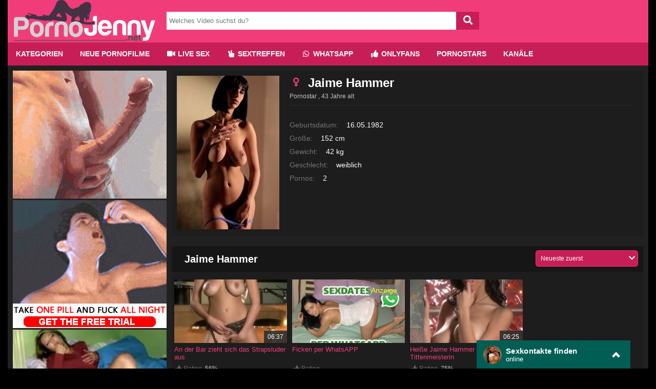

--- FILE ---
content_type: text/html; charset=UTF-8
request_url: https://chtntor.com/widget?affiliateId=1
body_size: 14715
content:
<!DOCTYPE html>
<html lang="de">
    <head>
        <meta charset="utf-8">
        <meta name="viewport" content="width=device-width, initial-scale=1">
        <title>Chat Window</title>   
        <style>         
            *, *:before, *:after {
  box-sizing: inherit;
}

html {
  box-sizing: border-box;
 /* height: 100%;*/
  margin: 0;
  padding: 0;
}

body {
  -webkit-font-smoothing: antialiased;
  -moz-osx-font-smoothing: grayscale;
 /* font-family: "Roboto", sans-serif;*/
  font-family: "Roboto", Arial, Helvetica, sans-serif;
  margin: 0;
  padding: 0;
  height: 100%;
  background: white;
}
/*
.page {
  width: 100%;
  height: 100%;
  display: flex;
  align-items: center;
  justify-content: center;
}

.marvel-device .screen {
  text-align: left;
}

.screen-container {
  height: 100%;
}*/

/* Status Bar */

.status-bar {
  height: 25px;
  background: #004e45;
  color: #fff;
  font-size: 14px;
  padding: 0 8px;
}

.status-bar:after {
  content: "";
  display: table;
  clear: both;
}

.status-bar div {
  float: right;
  position: relative;
  top: 50%;
  transform: translateY(-50%);
  margin: 0 0 0 8px;
  font-weight: 600;
}

/* Chat */
/*
.chat {
  height: calc(100% - 69px);
}
*/
.chat-container {
  height: 100%;
}

/* User Bar */

.user-bar {
  height: 55px;
  background: #005e54;
  color: #fff;
  padding: 0 8px;
  font-size: 24px;
  position: relative;
  z-index: 1;
}

.user-bar:after {
  content: "";
  display: table;
  clear: both;
}

.user-bar div {
  float: left;
  transform: translateY(-50%);
  position: relative;
  top: 50%;
}

.user-bar .actions {
  float: right;
  margin: 0 0 0 20px;
}

.user-bar .actions.more {
  margin: 0 12px 0 12px;
}

.user-bar .actions.vert {
  margin: 0 12px 0 12px;
}

.user-bar .actions.close {
  margin: 0 12px 0 12px;
  display: none;
}

.user-bar .actions.attachment {
  margin: 0 0 0 30px;
}

.user-bar .actions.attachment i {
  display: block;
  transform: rotate(-45deg);
}

.user-bar .avatar {
  margin: 0 0 0 5px;
  width: 36px;
  height: 36px;
}

.user-bar .avatar img {
  border-radius: 50%;
  box-shadow: 0 1px 0 rgba(255, 255, 255, 0.1);
  display: block;
  width: 100%;
}

.user-bar .name {
  font-size: 15px; /* change back to 17 for sexdates, 15 => sexkontakte */
  font-weight: 600;
  text-overflow: ellipsis;
  letter-spacing: 0.3px;
  margin: 0 0 0 8px;
  overflow: hidden;
  white-space: nowrap;
  width: 150px;
}

.user-bar .status {
  display: block;
  font-size: 13px;
  font-weight: 400;
  letter-spacing: 0;
}

/* Conversation */

.conversation {
  height: calc(100% - 12px);
  position: relative;
 /* loading with javascript to allow lazy loading
  background-image: url("/static/widget/whatsapp/background.jpg");  */
  background-repeat: repeat;
  background-color: #efe7dd;
  z-index: 0;
}

.conversation ::-webkit-scrollbar {
  transition: all .5s;
  width: 5px;
  height: 1px;
  z-index: 10;
}

.conversation ::-webkit-scrollbar-track {
  background: transparent;
}

.conversation ::-webkit-scrollbar-thumb {
  background: #b3ada7;
}

.conversation .conversation-container {
  height: calc(100% - 68px);
  box-shadow: inset 0 10px 10px -10px #000000;
  overflow-x: hidden;
  padding: 0 16px;
  margin-bottom: 5px;
}

.conversation .conversation-container:after {
  content: "";
  display: table;
  clear: both;
}

/* Messages */

.message {
  color: #000;
  clear: both;
  line-height: 18px;
  font-size: 15px;
  padding: 8px;
  position: relative;
  margin: 8px 0;
  max-width: 85%;
  word-wrap: break-word;
  /*z-index: -1; deactive to make links clickable, but the shadow on top is in the background instead of loacted in front*/
}

.message:after {
  position: absolute;
  content: "";
  width: 0;
  height: 0;
  border-style: solid;
}

.metadata {
  display: inline-block;
  float: right;
  padding: 0 0 0 7px;
  position: relative;
  bottom: -4px;
}

.metadata .time {
  color: rgba(0, 0, 0, .45);
  font-size: 11px;
  display: inline-block;
}

.metadata .tick {
  display: inline-block;
  margin-left: 2px;
  position: relative;
  top: 4px;
  height: 16px;
  width: 16px;
}

.metadata .tick svg {
  position: absolute;
  transition: .5s ease-in-out;
}

.metadata .tick svg:first-child {
  -webkit-backface-visibility: hidden;
          backface-visibility: hidden;
  -webkit-transform: perspective(800px) rotateY(180deg);
          transform: perspective(800px) rotateY(180deg);
}

.metadata .tick svg:last-child {
  -webkit-backface-visibility: hidden;
          backface-visibility: hidden;
  -webkit-transform: perspective(800px) rotateY(0deg);
          transform: perspective(800px) rotateY(0deg);
}

.metadata .tick-animation svg:first-child {
  -webkit-transform: perspective(800px) rotateY(0);
          transform: perspective(800px) rotateY(0);
}

.metadata .tick-animation svg:last-child {
  -webkit-transform: perspective(800px) rotateY(-179.9deg);
          transform: perspective(800px) rotateY(-179.9deg);
}

.message:first-child {
  margin: 16px 0 8px;
}

.message.received {
  background: #fff;
  border-radius: 0px 5px 5px 5px;
  float: left;
}

.message.received .metadata {
  padding: 0 0 0 16px;
}

.message.received:after {
  border-width: 0px 10px 10px 0;
  border-color: transparent #fff transparent transparent;
  top: 0;
  left: -10px;
}


.message a, .message a:visited {
    color: #34b7f1; /* lightblue urls */
}

.message.system {
  background: #ccffff;
  border-radius: 0px 5px 5px 5px;
  float: left;
}
.message.system:after {
    border: none;
}

.message.sent {
  background: #e1ffc7;
  border-radius: 5px 0px 5px 5px;
  float: right;
}

.message.sent:after {
  border-width: 0px 0 10px 10px;
  border-color: transparent transparent transparent #e1ffc7;
  top: 0;
  right: -10px;
}

/* Compose */

.conversation-compose {
  display: flex;
  flex-direction: row;
  align-items: flex-end;
  overflow: hidden;
  height: 50px;
  width: 100%;
  z-index: 2;
}

.conversation-compose div,
.conversation-compose input {
  background: #fff;
  height: 100%;
}

.conversation-compose .emoji {
  display: flex;
  align-items: center;
  justify-content: center;
  background: white;
  border-radius: 5px 0 0 5px;
  flex: 0 0 auto;
  margin-left: 8px;
  width: 48px;
}

.conversation-compose .input-msg {
  border: 0;
  flex: 1 1 auto;
  font-size: 16px;
  margin: 0;
  outline: none;
  min-width: 50px;
  border-radius: 0px 5px 5px 0px;
}

.conversation-compose .photo {
  flex: 0 0 auto;
  border-radius: 0 0 5px 0;
  text-align: center;
  position: relative;
  width: 48px;
}

.conversation-compose .photo:after {
  border-width: 0px 0 10px 10px;
  border-color: transparent transparent transparent #fff;
  border-style: solid;
  position: absolute;
  width: 0;
  height: 0;
  content: "";
  top: 0;
  right: -10px;
}

.conversation-compose .photo i {
  display: block;
  color: #7d8488;
  font-size: 24px;
  transform: translate(-50%, -50%);
  position: relative;
  top: 50%;
  left: 50%;
}

.conversation-compose .send {
  background: transparent;
  border: 0;
  cursor: pointer;
  flex: 0 0 auto;
  margin-left: 8px;
  margin-right: 8px;
  padding: 0;
  position: relative;
  outline: none;
}

.conversation-compose .send .circle {
  background: #008a7c;
  border-radius: 50%;
  color: #fff;
  position: relative;
  width: 48px;
  height: 48px;
  display: flex;
  align-items: center;
  justify-content: center;
}

.conversation-compose .send .circle i {
  font-size: 24px;
  margin-left: 5px;
}

/* Small Screens */

@media (max-width: 768px) {
 /* .marvel-device.nexus5 {
    border-radius: 0;
    flex: none;
    padding: 0;
    max-width: none;
    overflow: hidden;
    height: 100%;
    width: 100%;
  }

  .marvel-device > .screen .chat {
    visibility: visible;
  }

  .marvel-device {
    visibility: hidden;
  }

  .marvel-device .status-bar {
    display: none;
  }

  .screen-container {
    position: absolute;
    top: 0;
    left: 0;
    right: 0;
    bottom: 0;
  }

  .conversation {
    height: calc(100vh - 55px);
  }
  .conversation .conversation-container {
    height: calc(100vh - 120px);
  }*/
}

.chat {
    height: 100%;
}

#conversation-container {
    display: none;
    border-left: 2px solid #005e54;
    border-right: 2px solid #005e54;
}

#message-container {
    min-height: 300px;
    max-height: 400px;
}

/*#compose-container {
    margin-bottom: 5px;
}*/

#composer-container {
    padding-bottom: 6px;
    height: 100%;
}

#login-container {
    display: none;
    border-left: 2px solid #005e54;
    border-right: 2px solid #005e54;
    height: 100%;
}

#login-container .description {
    font-size: 12px;
}

/*  .customer-chat-widget
{
    font-size: 12px;
}*/

.customer-chat-content-info {
  font-size: 16px;
  padding: 15px;
  overflow: hidden;
  margin-bottom: 10px;
  text-align: center;
}

#user-bar {
  cursor: pointer;
  transition: 0.3s;
}

#user-bar:hover {
  background-color: #128c7e;
}


/* .login-form .customer-chat-content
{
    text-align: center;
}*/


/* profile image */

.profile-image {
    float: left;
    height: 43px;
    padding-top: 3px;
    padding-left: 5px;
}

.profile-image img {
        width: 40px;
    height: 40px;
    border-radius: 20px;
}

/* chat partner selecting page */

.select-chat-partner {
   /* margin-bottom: 10px;*/
    padding-bottom: 10px;
}

.cf:after {
    content: "";
    display: table;
    clear: both;
}

.chat-group {   
    margin: 10px;
    background-color: beige;
    padding: 5px;
    border-radius: 10px;
    cursor: pointer;
}

.chat-group:hover {
    background-color: bisque;
}

.select-chat-partner a {
    text-decoration: none;
}

.chat-group .description {
    padding-top: 20px;
    text-align: left;
    padding-left: 70px;    
    color: black;
}

.chat-group .profile-image {
        float: left;
        height: 53px;   
}

.chat-group .profile-image img {
        width: 50px;
    height: 50px;
    border-radius: 25px;
}

#chat_status_writing {
    display: none;
    color: limegreen;
    animation: blinker 1s linear infinite;
   /* font-size: 80%;*/
}

#chat_status_offline {
    display: none;         
}

@keyframes blinker {  
  50% { opacity: 0; }
}

/* emojis box */

#customer-chat-emots-menu {
    position: absolute;
    z-index: 9999;
    padding: 10px 0px 10px 10px;
    bottom: 60px;
    top: auto;
    left: 5px;
    right: 20px;
    width: auto;
    height: auto !important;
    border-radius: 5px;
    display: none;
}

#customer-chat-emots-menu.show {
    display: block;
}


.emots-wrapper {
    height: 100%;
    overflow: hidden;
    -webkit-box-sizing: border-box;
    -moz-box-sizing: border-box;
    box-sizing: border-box;
}

.emots-wrapper span {
    min-width: 30px;
    line-height: 30px;
    display: inline-block;
    cursor: pointer;
    font-size: 20px;
}

.emoji {
    cursor: pointer;
}

#chevron_down {
    display: none;
}        </style>  
        <script type="text/javascript">!function(l){if("undefined"!=typeof window){var n=!0,o=10,i="",r=0,a="",t=null,u="",c=!1,s={resize:1,click:1},d=128,f=!0,m=1,h="bodyOffset",g=h,p=!0,v="",y={},b=32,e=null,w=!1,T="[iFrameSizer]",E=T.length,O="",S={max:1,min:1,bodyScroll:1,documentElementScroll:1},M="child",I=!0,N=window.parent,A="*",C=0,k=!1,z=null,R=16,x=1,L="scroll",F=L,P=window,D=function(){ue("onMessage function not defined")},j=function(){},q=function(){},H={height:function(){return ue("Custom height calculation function not defined"),document.documentElement.offsetHeight},width:function(){return ue("Custom width calculation function not defined"),document.body.scrollWidth}},W={},B=!1;try{var U=Object.create({},{passive:{get:function(){B=!0}}});window.addEventListener("test",te,U),window.removeEventListener("test",te,U)}catch(e){}var J,V,K,Q,X,Y,G,Z=Date.now||function(){return(new Date).getTime()},$={bodyOffset:function(){return document.body.offsetHeight+be("marginTop")+be("marginBottom")},offset:function(){return $.bodyOffset()},bodyScroll:function(){return document.body.scrollHeight},custom:function(){return H.height()},documentElementOffset:function(){return document.documentElement.offsetHeight},documentElementScroll:function(){return document.documentElement.scrollHeight},max:function(){return Math.max.apply(null,Te($))},min:function(){return Math.min.apply(null,Te($))},grow:function(){return $.max()},lowestElement:function(){return Math.max($.bodyOffset()||$.documentElementOffset(),we("bottom",Oe()))},taggedElement:function(){return Ee("bottom","data-iframe-height")}},_={bodyScroll:function(){return document.body.scrollWidth},bodyOffset:function(){return document.body.offsetWidth},custom:function(){return H.width()},documentElementScroll:function(){return document.documentElement.scrollWidth},documentElementOffset:function(){return document.documentElement.offsetWidth},scroll:function(){return Math.max(_.bodyScroll(),_.documentElementScroll())},max:function(){return Math.max.apply(null,Te(_))},min:function(){return Math.min.apply(null,Te(_))},rightMostElement:function(){return we("right",Oe())},taggedElement:function(){return Ee("right","data-iframe-width")}},ee=(J=Se,X=null,Y=0,G=function(){Y=Z(),X=null,Q=J.apply(V,K),X||(V=K=null)},function(){var e=Z();Y||(Y=e);var t=R-(e-Y);return V=this,K=arguments,t<=0||R<t?(X&&(clearTimeout(X),X=null),Y=e,Q=J.apply(V,K),X||(V=K=null)):X||(X=setTimeout(G,t)),Q});ne(window,"message",ke),ne(window,"readystatechange",ze),ze()}function te(){}function ne(e,t,n,o){e.addEventListener(t,n,!!B&&(o||{}))}function oe(e,t,n){e.removeEventListener(t,n,!1)}function ie(e){return e.charAt(0).toUpperCase()+e.slice(1)}function re(e){return T+"["+O+"] "+e}function ae(e){w&&"object"==typeof window.console&&console.log(re(e))}function ue(e){"object"==typeof window.console&&console.warn(re(e))}function ce(){var e;!function(){function e(e){return"true"===e}var t=v.substr(E).split(":");O=t[0],r=l!==t[1]?Number(t[1]):r,c=l!==t[2]?e(t[2]):c,w=l!==t[3]?e(t[3]):w,b=l!==t[4]?Number(t[4]):b,n=l!==t[6]?e(t[6]):n,a=t[7],g=l!==t[8]?t[8]:g,i=t[9],u=t[10],C=l!==t[11]?Number(t[11]):C,y.enable=l!==t[12]&&e(t[12]),M=l!==t[13]?t[13]:M,F=l!==t[14]?t[14]:F}(),ae("Initialising iFrame ("+location.href+")"),function(){function e(e,t){return"function"==typeof e&&(ae("Setup custom "+t+"CalcMethod"),H[t]=e,e="custom"),e}"iFrameResizer"in window&&Object===window.iFrameResizer.constructor&&(t=window.iFrameResizer,ae("Reading data from page: "+JSON.stringify(t)),Object.keys(t).forEach(se,t),D="onMessage"in t?t.onMessage:D,j="onReady"in t?t.onReady:j,A="targetOrigin"in t?t.targetOrigin:A,g="heightCalculationMethod"in t?t.heightCalculationMethod:g,F="widthCalculationMethod"in t?t.widthCalculationMethod:F,g=e(g,"height"),F=e(F,"width"));var t;ae("TargetOrigin for parent set to: "+A)}(),function(){l===a&&(a=r+"px");de("margin",function(e,t){-1!==t.indexOf("-")&&(ue("Negative CSS value ignored for "+e),t="");return t}("margin",a))}(),de("background",i),de("padding",u),(e=document.createElement("div")).style.clear="both",e.style.display="block",e.style.height="0",document.body.appendChild(e),he(),ge(),document.documentElement.style.height="",document.body.style.height="",ae('HTML & body height set to "auto"'),ae("Enable public methods"),P.parentIFrame={autoResize:function(e){return!0===e&&!1===n?(n=!0,pe()):!1===e&&!0===n&&(n=!1,ve()),n},close:function(){Ce(0,0,"close"),ae("Disable outgoing messages"),I=!1,ae("Remove event listener: Message"),oe(window,"message",ke),!0===n&&ve()},getId:function(){return O},getPageInfo:function(e){"function"==typeof e?(q=e,Ce(0,0,"pageInfo")):(q=function(){},Ce(0,0,"pageInfoStop"))},moveToAnchor:function(e){y.findTarget(e)},reset:function(){Ae("parentIFrame.reset")},scrollTo:function(e,t){Ce(t,e,"scrollTo")},scrollToOffset:function(e,t){Ce(t,e,"scrollToOffset")},sendMessage:function(e,t){Ce(0,0,"message",JSON.stringify(e),t)},setHeightCalculationMethod:function(e){g=e,he()},setWidthCalculationMethod:function(e){F=e,ge()},setTargetOrigin:function(e){ae("Set targetOrigin: "+e),A=e},size:function(e,t){var n=(e||"")+(t?","+t:"");Me("size","parentIFrame.size("+n+")",e,t)}},pe(),y=function(){function r(e){var t=e.getBoundingClientRect(),n={x:window.pageXOffset!==l?window.pageXOffset:document.documentElement.scrollLeft,y:window.pageYOffset!==l?window.pageYOffset:document.documentElement.scrollTop};return{x:parseInt(t.left,10)+parseInt(n.x,10),y:parseInt(t.top,10)+parseInt(n.y,10)}}function n(e){var t,n=e.split("#")[1]||e,o=decodeURIComponent(n),i=document.getElementById(o)||document.getElementsByName(o)[0];l!==i?(t=r(i),ae("Moving to in page link (#"+n+") at x: "+t.x+" y: "+t.y),Ce(t.y,t.x,"scrollToOffset")):(ae("In page link (#"+n+") not found in iFrame, so sending to parent"),Ce(0,0,"inPageLink","#"+n))}function e(){""!==location.hash&&"#"!==location.hash&&n(location.href)}function t(){Array.prototype.forEach.call(document.querySelectorAll('a[href^="#"]'),function(e){function t(e){e.preventDefault(),n(this.getAttribute("href"))}"#"!==e.getAttribute("href")&&ne(e,"click",t)})}y.enable?Array.prototype.forEach&&document.querySelectorAll?(ae("Setting up location.hash handlers"),t(),ne(window,"hashchange",e),setTimeout(e,d)):ue("In page linking not fully supported in this browser! (See README.md for IE8 workaround)"):ae("In page linking not enabled");return{findTarget:n}}(),Me("init","Init message from host page"),j()}function se(e){var t=e.split("Callback");if(2===t.length){var n="on"+t[0].charAt(0).toUpperCase()+t[0].slice(1);this[n]=this[e],delete this[e],ue("Deprecated: '"+e+"' has been renamed '"+n+"'. The old method will be removed in the next major version.")}}function de(e,t){l!==t&&""!==t&&"null"!==t&&ae("Body "+e+' set to "'+(document.body.style[e]=t)+'"')}function le(n){var e={add:function(e){function t(){Me(n.eventName,n.eventType)}W[e]=t,ne(window,e,t,{passive:!0})},remove:function(e){var t=W[e];delete W[e],oe(window,e,t)}};n.eventNames&&Array.prototype.map?(n.eventName=n.eventNames[0],n.eventNames.map(e[n.method])):e[n.method](n.eventName),ae(ie(n.method)+" event listener: "+n.eventType)}function fe(e){le({method:e,eventType:"Animation Start",eventNames:["animationstart","webkitAnimationStart"]}),le({method:e,eventType:"Animation Iteration",eventNames:["animationiteration","webkitAnimationIteration"]}),le({method:e,eventType:"Animation End",eventNames:["animationend","webkitAnimationEnd"]}),le({method:e,eventType:"Input",eventName:"input"}),le({method:e,eventType:"Mouse Up",eventName:"mouseup"}),le({method:e,eventType:"Mouse Down",eventName:"mousedown"}),le({method:e,eventType:"Orientation Change",eventName:"orientationchange"}),le({method:e,eventType:"Print",eventName:["afterprint","beforeprint"]}),le({method:e,eventType:"Ready State Change",eventName:"readystatechange"}),le({method:e,eventType:"Touch Start",eventName:"touchstart"}),le({method:e,eventType:"Touch End",eventName:"touchend"}),le({method:e,eventType:"Touch Cancel",eventName:"touchcancel"}),le({method:e,eventType:"Transition Start",eventNames:["transitionstart","webkitTransitionStart","MSTransitionStart","oTransitionStart","otransitionstart"]}),le({method:e,eventType:"Transition Iteration",eventNames:["transitioniteration","webkitTransitionIteration","MSTransitionIteration","oTransitionIteration","otransitioniteration"]}),le({method:e,eventType:"Transition End",eventNames:["transitionend","webkitTransitionEnd","MSTransitionEnd","oTransitionEnd","otransitionend"]}),"child"===M&&le({method:e,eventType:"IFrame Resized",eventName:"resize"})}function me(e,t,n,o){return t!==e&&(e in n||(ue(e+" is not a valid option for "+o+"CalculationMethod."),e=t),ae(o+' calculation method set to "'+e+'"')),e}function he(){g=me(g,h,$,"height")}function ge(){F=me(F,L,_,"width")}function pe(){var e;!0===n?(fe("add"),e=b<0,window.MutationObserver||window.WebKitMutationObserver?e?ye():t=function(){function t(e){function t(e){!1===e.complete&&(ae("Attach listeners to "+e.src),e.addEventListener("load",i,!1),e.addEventListener("error",r,!1),c.push(e))}"attributes"===e.type&&"src"===e.attributeName?t(e.target):"childList"===e.type&&Array.prototype.forEach.call(e.target.querySelectorAll("img"),t)}function o(e){var t;ae("Remove listeners from "+e.src),e.removeEventListener("load",i,!1),e.removeEventListener("error",r,!1),t=e,c.splice(c.indexOf(t),1)}function n(e,t,n){o(e.target),Me(t,n+": "+e.target.src,l,l)}function i(e){n(e,"imageLoad","Image loaded")}function r(e){n(e,"imageLoadFailed","Image load failed")}function e(e){Me("mutationObserver","mutationObserver: "+e[0].target+" "+e[0].type),e.forEach(t)}var a,u,c=[],s=window.MutationObserver||window.WebKitMutationObserver,d=(a=document.querySelector("body"),u={attributes:!0,attributeOldValue:!1,characterData:!0,characterDataOldValue:!1,childList:!0,subtree:!0},d=new s(e),ae("Create body MutationObserver"),d.observe(a,u),d);return{disconnect:function(){"disconnect"in d&&(ae("Disconnect body MutationObserver"),d.disconnect(),c.forEach(o))}}}():(ae("MutationObserver not supported in this browser!"),ye())):ae("Auto Resize disabled")}function ve(){fe("remove"),null!==t&&t.disconnect(),clearInterval(e)}function ye(){0!==b&&(ae("setInterval: "+b+"ms"),e=setInterval(function(){Me("interval","setInterval: "+b)},Math.abs(b)))}function be(e,t){var n=0;return t=t||document.body,n=null!==(n=document.defaultView.getComputedStyle(t,null))?n[e]:0,parseInt(n,o)}function we(e,t){for(var n,o=t.length,i=0,r=0,a=ie(e),u=Z(),c=0;c<o;c++)r<(i=t[c].getBoundingClientRect()[e]+be("margin"+a,t[c]))&&(r=i);return u=Z()-u,ae("Parsed "+o+" HTML elements"),ae("Element position calculated in "+u+"ms"),R/2<(n=u)&&ae("Event throttle increased to "+(R=2*n)+"ms"),r}function Te(e){return[e.bodyOffset(),e.bodyScroll(),e.documentElementOffset(),e.documentElementScroll()]}function Ee(e,t){var n=document.querySelectorAll("["+t+"]");return 0===n.length&&(ue("No tagged elements ("+t+") found on page"),document.querySelectorAll("body *")),we(e,n)}function Oe(){return document.querySelectorAll("body *")}function Se(e,t,n,o){var i,r;!function(){function e(e,t){return!(Math.abs(e-t)<=C)}return i=l!==n?n:$[g](),r=l!==o?o:_[F](),e(m,i)||c&&e(x,r)}()&&"init"!==e?e in{init:1,interval:1,size:1}||!(g in S||c&&F in S)?e in{interval:1}||ae("No change in size detected"):Ae(t):(Ie(),Ce(m=i,x=r,e))}function Me(e,t,n,o){k&&e in s?ae("Trigger event cancelled: "+e):(e in{reset:1,resetPage:1,init:1}||ae("Trigger event: "+t),"init"===e?Se(e,t,n,o):ee(e,t,n,o))}function Ie(){k||(k=!0,ae("Trigger event lock on")),clearTimeout(z),z=setTimeout(function(){k=!1,ae("Trigger event lock off"),ae("--")},d)}function Ne(e){m=$[g](),x=_[F](),Ce(m,x,e)}function Ae(e){var t=g;g=h,ae("Reset trigger event: "+e),Ie(),Ne("reset"),g=t}function Ce(e,t,n,o,i){var r;!0===I&&(l===i?i=A:ae("Message targetOrigin: "+i),ae("Sending message to host page ("+(r=O+":"+e+":"+t+":"+n+(l!==o?":"+o:""))+")"),N.postMessage(T+r,i))}function ke(t){var n={init:function(){v=t.data,N=t.source,ce(),f=!1,setTimeout(function(){p=!1},d)},reset:function(){p?ae("Page reset ignored by init"):(ae("Page size reset by host page"),Ne("resetPage"))},resize:function(){Me("resizeParent","Parent window requested size check")},moveToAnchor:function(){y.findTarget(i())},inPageLink:function(){this.moveToAnchor()},pageInfo:function(){var e=i();ae("PageInfoFromParent called from parent: "+e),q(JSON.parse(e)),ae(" --")},message:function(){var e=i();ae("onMessage called from parent: "+e),D(JSON.parse(e)),ae(" --")}};function o(){return t.data.split("]")[1].split(":")[0]}function i(){return t.data.substr(t.data.indexOf(":")+1)}function r(){return t.data.split(":")[2]in{true:1,false:1}}function e(){var e=o();e in n?n[e]():("undefined"==typeof module||!module.exports)&&"iFrameResize"in window||"jQuery"in window&&"iFrameResize"in window.jQuery.prototype||r()||ue("Unexpected message ("+t.data+")")}T===(""+t.data).substr(0,E)&&(!1===f?e():r()?n.init():ae('Ignored message of type "'+o()+'". Received before initialization.'))}function ze(){"loading"!==document.readyState&&window.parent.postMessage("[iFrameResizerChild]Ready","*")}}();
</script>       
    </head>
    <body>
        <div class="chat">
            <div class="chat-container">
              <div id="user-bar" class="user-bar">
                <!--<div class="back">
                  <i class="zmdi zmdi-arrow-left"></i>
                </div>-->
                <div class="avatar">
                                  
                  <img id="chat_avatar" src="[data-uri]" alt="Avatar">                    
                </div>
                <div class="name">
                  <span id="chat_name">Sexkontakte finden</span>
                  <span id="chat_status_online" class="status">online</span>
                  <span id="chat_status_offline" class="status">offline</span>
                  <span id="chat_status_writing" class="status">schreibt...</span>
                </div>
                <div id="close_btn" class="actions close">
                  <!--<i class="zmdi zmdi-close"></i>-->
                  <svg xmlns="http://www.w3.org/2000/svg" width="14" height="14" viewBox="0 0 24 24">
                    <path fill="#fff" d="M24 20.188l-8.315-8.209 8.2-8.282-3.697-3.697-8.212 8.318-8.31-8.203-3.666 3.666 8.321 8.24-8.206 8.313 3.666 3.666 8.237-8.318 8.285 8.203z"/>
                  </svg>
                 
                </div>
                <div id="toggle-size" class="actions more">
                    <!-- <i class="zmdi zmdi-chevron-up"></i>-->
                 
                  <!--  <svg id="chevron_up" width="15" height="24" viewBox="0 0 640 1024" xmlns="http://www.w3.org/2000/svg">
                        <path fill="#fff" d="M320 256L0 576l128 128 192-192 192 192 128-128L320 256z"/>
                    </svg>-->
                    <svg id="chevron_up" width="16" height="16" viewBox="0 0 640 640" xmlns="http://www.w3.org/2000/svg">
                        <path fill="#fff" d="m320,100l-320,320l128,128l192,-192l192,192l128,-128l-320,-320z"/>
                    </svg>
                    
                    <svg id="chevron_down" width="16" height="16" viewBox="0 0 640 640" xmlns="http://www.w3.org/2000/svg">
                        <path fill="#fff" d="m512,100l-192,192l-192,-192l-128,128l320,320l320,-320l-128,-128z"/>
                    </svg>
                    <!--<svg id="chevron_down" width="15" height="24" viewBox="0 0 640 1024" xmlns="http://www.w3.org/2000/svg">
                        <path fill="#fff" d="M512 320L320 512 128 320 0 448l320 320 320-320L512 320z" />
                    </svg>-->               
                </div>
                <!--<div class="actions attachment">
                  <i class="zmdi zmdi-attachment-alt"></i>
                </div>-->

              </div>

                <div id="login-container" class="customer-chat-content">
                    <div class="form">
                        <div class="customer-chat-content-info">
                            Finde einen Sexkontakt per WhatsApp in deiner Nähe… chatte mit Frauen… 
                        </div>
                                                <div class="select-chat-partner">                    
                            <a href="https://handy-sextreffen.info/?b=1&c=chatinator-api-stf" 
                               onclick="onLinkClick(1)" target="_blank" rel="nofollow noopener"><div id="teen-girl" class="chat-group cf">
                              <div id="img_1" class="profile-image"></div>
                              <div class="description">
                                  Junge Teens zwischen 18 und 25
                              </div>
                            </div></a>         
                          <a href="https://handy-sextreffen.info/?b=1&c=chatinator-api-stf" 
                             onclick="onLinkClick(2)" target="_blank" rel="nofollow noopener"><div id="normal-woman" class="chat-group cf">
                              <div id="img_2" class="profile-image"></div>
                              <div class="description">
                                  Geile Frauen zwischen 25 und 45                              
                              </div> 
                          </div></a>
                          <a href="https://handy-sextreffen.info/?b=1&c=chatinator-api-stf" 
                             onclick="onLinkClick(3)" target="_blank" rel="nofollow noopener"><div id="mature-woman" class="chat-group cf">
                              <div id="img_3" class="profile-image"></div>
                              <div class="description">
                                  Reife Frauen ab 45+                              
                              </div> 
                          </div></a>
                        </div>
                    </div>
                </div>      

              <div id="conversation-container" class="conversation">
                <div id="message-container" class="conversation-container"></div>
                <div id="composer-container">
                    <form class="conversation-compose" id="compose-container">
                        <div id="customer-chat-emots-menu">                             
                            <div class="emots-wrapper">                                
                                <span data-emot="1F604" class="customer-chat-emoticon">&#x1F604;</span>
                                <span data-emot="1F603" class="customer-chat-emoticon">&#x1F603;</span>
                                <span data-emot="1F600" class="customer-chat-emoticon">&#x1F600;</span>
                                <span data-emot="1F60A" class="customer-chat-emoticon">&#x1F60A;</span>                             
                                <span data-emot="1F609" class="customer-chat-emoticon">&#x1F609;</span>
                                <span data-emot="1F60D" class="customer-chat-emoticon">&#x1F60D;</span>
                                <span data-emot="1F618" class="customer-chat-emoticon">&#x1F618;</span>
                                <span data-emot="1F61A" class="customer-chat-emoticon">&#x1F61A;</span>
                                <span data-emot="1F61C" class="customer-chat-emoticon">&#x1F61C;</span>
                                <span data-emot="1F61B" class="customer-chat-emoticon">&#x1F61B;</span>
                                <span data-emot="1F601" class="customer-chat-emoticon">&#x1F601;</span>
                                <span data-emot="1F614" class="customer-chat-emoticon">&#x1F614;</span>
                                <span data-emot="1F622" class="customer-chat-emoticon">&#x1F622;</span>
                                <span data-emot="1F625" class="customer-chat-emoticon">&#x1F625;</span>
                                <span data-emot="1F60B" class="customer-chat-emoticon">&#x1F60B;</span>
                                <span data-emot="1F634" class="customer-chat-emoticon">&#x1F634;</span>
                                <span data-emot="1F607" class="customer-chat-emoticon">&#x1F607;</span>                             

                                <!-- hearts -->

                                <span data-emot="1F495" class="customer-chat-emoticon">&#x1F495;</span>
                                <span data-emot="1F497" class="customer-chat-emoticon">&#x1F497;</span>
                                <span data-emot="1F493" class="customer-chat-emoticon">&#x1F493;</span>
                               <!-- <span data-emot="FE0F" class="customer-chat-emoticon">&#xFE0F;</span>-->
                            </div>
                        </div>
                      <div class="emoji" onclick="document.getElementById('customer-chat-emots-menu').classList.toggle('show');">
                        <svg xmlns="http://www.w3.org/2000/svg" width="24" height="24" id="smiley" x="3147" y="3209"><path fill-rule="evenodd" clip-rule="evenodd" d="M9.153 11.603c.795 0 1.44-.88 1.44-1.962s-.645-1.96-1.44-1.96c-.795 0-1.44.88-1.44 1.96s.645 1.965 1.44 1.965zM5.95 12.965c-.027-.307-.132 5.218 6.062 5.55 6.066-.25 6.066-5.55 6.066-5.55-6.078 1.416-12.13 0-12.13 0zm11.362 1.108s-.67 1.96-5.05 1.96c-3.506 0-5.39-1.165-5.608-1.96 0 0 5.912 1.055 10.658 0zM11.804 1.01C5.61 1.01.978 6.034.978 12.23s4.826 10.76 11.02 10.76S23.02 18.424 23.02 12.23c0-6.197-5.02-11.22-11.216-11.22zM12 21.355c-5.273 0-9.38-3.886-9.38-9.16 0-5.272 3.94-9.547 9.214-9.547a9.548 9.548 0 0 1 9.548 9.548c0 5.272-4.11 9.16-9.382 9.16zm3.108-9.75c.795 0 1.44-.88 1.44-1.963s-.645-1.96-1.44-1.96c-.795 0-1.44.878-1.44 1.96s.645 1.963 1.44 1.963z" fill="#7d8489"/></svg>
                      </div>
                      <input id="input-field" class="input-msg" name="input" placeholder="Nachricht schreiben" autocomplete="off"></input>
                      <!--<div class="photo">
                        <i class="zmdi zmdi-camera"></i>
                      </div>-->
                      <button class="send">
                          <div class="circle">
                            <!--<i class="zmdi zmdi-mail-send"></i>-->
                            <svg id="chevron_up" width="24" height="24" viewBox="0 0 1000 1000" xmlns="http://www.w3.org/2000/svg">
                                <path fill="#fff" d="M10,980.5l98.6-438.2l584.7-48.5l0.1-5.9l-583.6-32.7L23,19.5l967,467.4L10,980.5z"/>
                            </svg>
                          </div>
                        </button>
                    </form>
                </div>
              </div>                
            </div>
          </div>
        <script type="text/javascript">
            var serverUrl='wss://chatntr.com/websocket/';
            var clientIP='18.191.218.105';
            var affiliateWidgetId='22'; 
            

/* Message */
var form = document.querySelector('.conversation-compose');
var conversation = document.querySelector('.conversation-container');


var toggleSizeStatus = 'down';
var toggleSizeButton = document.getElementById('toggle-size');
var userBar = document.getElementById('user-bar');
var page = 'login';
//var notificationSound = new Audio('notification.mp3');



var writeStatusTimer = null;

function setChatStatus(status)
{
    if (status == 'online')
    {
        if (writeStatusTimer != null)
        {
            window.clearTimeout(writeStatusTimer);
            writeStatusTimer = null;
        }
        document.getElementById('chat_status_writing').style.display = 'none';
        document.getElementById('chat_status_offline').style.display = 'none';  
        document.getElementById('chat_status_online').style.display = 'block';        
    } else
    if (status == 'offline')
    {
        if (writeStatusTimer != null)
        {
            window.clearTimeout(writeStatusTimer);
            writeStatusTimer = null;
        }
        document.getElementById('chat_status_writing').style.display = 'none';
        document.getElementById('chat_status_online').style.display = 'none';  
        document.getElementById('chat_status_offline').style.display = 'block';        
    } else
    if (status == 'writing')
    {
        if (writeStatusTimer == null)
        {
            writeStatusTimer = window.setTimeout(function () 
            {
              document.getElementById('chat_status_online').style.display = 'none';  
              document.getElementById('chat_status_offline').style.display = 'none';  
              document.getElementById('chat_status_writing').style.display = 'block';   
              writeStatusTime = null;
            }, 2500);
        }
    } else
    {
        console.log('CHATINATOR: unknown chat status: ' + status);
    }
}


function gtag(){dataLayer.push(arguments);}
function sendGA4Event(eventName, options = {})
{
    if (window.dataLayer)
    {
        //console.log('send event per gtag 1');
        gtag('event', eventName, options);
    } else
    {
        window.dataLayer = window.dataLayer || [];        
        var gtagId = 'G-3BPMXFNSW8';      
        var gaScr = document.createElement('script');
        gaScr.async = true;
       // gaScr.onload = function () {};
        gaScr.src = "https://www.googletagmanager.com/gtag/js?id=" + gtagId;
        document.head.appendChild(gaScr);
        gtag('js', new Date());
        gtag('config', gtagId,{'anonymize_ip': true});
        //console.log('send event per gtag 2');
        gtag('event', eventName, options);
    }
}
/*
function sendEvent(eventCategory, eventAction, eventLabel, eventValue)
{
    // ie 11 dont support ES6 (default parameter in functions)
    eventLabel = eventLabel || false;
    eventValue = eventValue || false;
    
    var gaID = 'UA-116153693-2';
    if (typeof(ga) !== 'undefined')
    {
         if (eventLabel === false)
        {           
            ga('send', 'event', eventCategory, eventAction);		
        } else
        if (eventValue === false)
        {
            ga('send', 'event', eventCategory, eventAction, eventLabel); 		
        } else
        {
            ga('send', 'event', eventCategory, eventAction, eventLabel, eventValue); 		
        }      
    } else
    {
        (function(i, s, o, g, r, a, m) {
            i['GoogleAnalyticsObject'] = r;
            i[r] = i[r] || function() {
                (i[r].q = i[r].q || []).push(arguments)
            }, i[r].l = 1 * new Date();
            a = s.createElement(o),
                m = s.getElementsByTagName(o)[0];
            a.async = 1;
            a.src = g;
            m.parentNode.insertBefore(a, m)
        })(window, document, 'script', '//www.google-analytics.com/analytics.js', 'ga');
        ga('create', gaID, 'auto');
        ga('set', 'anonymizeIp', true);
        ga('send', 'pageview');	    
        sendEvent(eventCategory, eventAction, eventLabel, eventValue)
    }
}*/

function closeWidget()
{
    if ('parentIFrame' in window) 
    {         
        //if (confirm('Chat wirklich schließen?')) {
        //}
        debug('parent close iframe');
        window.parentIFrame.close();
    } else
    {
        // fallback
        debug('set iframe invisible');
        document.body.style.display = "none";
    }
}


document.getElementById('close_btn').addEventListener('click', closeWidget);

function resetWidget()
{    
    page = 'login';
    document.getElementById('login-container').style.display = 'none';
    document.getElementById('conversation-container').style.display = 'none';
    clearMessages();
    setChatStatus('online');
    document.getElementById('chat_name').innerHTML  = 'Sexdates finden';
    toggleSizeStatus = 'down';
  //  document.getElementById('chat_avatar').src  = data.profile.image;
}


var isFirstToggle = true;

function toggleSize()
{
    if ('parentIFrame' in window) 
    {  
        if (toggleSizeStatus == 'down')
        {
            if (isFirstToggle)
            {
                 //sendEvent('openWidget', affiliateWidgetId);     
                sendGA4Event('openWidget', {'item_id': affiliateWidgetId});
                // load profile images
                var img = document.createElement("img");
                img.src = "/static/widget/whatsapp/profiles/100.jpg";
                var src = document.getElementById("img_1");               
                src.appendChild(img);
                
                var img = document.createElement("img");
                img.src = "/static/widget/whatsapp/profiles/206.jpg";
                var src = document.getElementById("img_2");               
                src.appendChild(img);
                
                var img = document.createElement("img");
                img.src = "/static/widget/whatsapp/profiles/304.jpg";
                var src = document.getElementById("img_3");               
                src.appendChild(img);
                
                // load background
                var conversation = document.getElementById('conversation-container');
                conversation.style.backgroundImage = "url('/static/widget/whatsapp/background.jpg')";
                
                // https://www.samclarke.com/javascript-is-font-available/
                //(function(d){function c(c){b.style.fontFamily=c;e.appendChild(b);f=b.clientWidth;e.removeChild(b);return f}var f,e=d.body,b=d.createElement("span");b.innerHTML=Array(100).join("wi");b.style.cssText=["position:absolute","width:auto","font-size:128px","left:-99999px"].join(" !important;");var g=c("monospace"),h=c("serif"),k=c("sans-serif");window.isFontAvailable=function(b){return g!==c(b+",monospace")||k!==c(b+",sans-serif")||h!==c(b+",serif")}})(document);
                
                //if (!isFontAvailable('Roboto')) 
                {                
                    // load text font
                    var head  = document.getElementsByTagName('head')[0];
                    var link  = document.createElement('link');              
                    link.rel  = 'stylesheet';
                    link.type = 'text/css';
                    link.href = 'https://fonts.googleapis.com/css?family=Roboto:400,700,300';               
                    head.appendChild(link);
                }
                
                // load symbol font            
                /*var link  = document.createElement('link');              
                link.rel  = 'stylesheet';
                link.type = 'text/css';
                link.href = 'https://cdnjs.cloudflare.com/ajax/libs/material-design-iconic-font/2.1.2/css/material-design-iconic-font.min.css';              
                head.appendChild(link);*/
                
                isFirstToggle = false;
            }            
            
            toggleSizeStatus = 'up';
          //  toggleSizeButton.firstElementChild.classList.remove('zmdi-chevron-up');    
          //  toggleSizeButton.firstElementChild.classList.add('zmdi-chevron-down');
            document.getElementById('chevron_up').style.display = 'none';
            document.getElementById('chevron_down').style.display = 'block';
          //  
          //  
       //     parentIFrame.size(500,300);
            if (page == 'login')
            {
                document.getElementById('login-container').style.display = 'block';                
            } else
            if (page == 'conversation')
            {
                document.getElementById('conversation-container').style.display = 'block'; 
            }

        } else
        {
            toggleSizeStatus = 'down';
            //toggleSizeButton.firstElementChild.classList.remove('zmdi-chevron-down');    
            //toggleSizeButton.firstElementChild.classList.add('zmdi-chevron-up');
            
            document.getElementById('chevron_down').style.display = 'none';
            document.getElementById('chevron_up').style.display = 'block';
            
            
        //    parentIFrame.size(55,300);
            if (page == 'login')
            {
                document.getElementById('login-container').style.display = 'none';                
            } else
            if (page == 'conversation')
            {
                document.getElementById('conversation-container').style.display = 'none'; 
            }
        }
    }
}

userBar.addEventListener('click', toggleSize, false);




function clearMessages()
{
    document.getElementById('message-container').innerHTML = '';
}


function addZero(i) {
  if (i < 10) {
    i = "0" + i;
  }
  return i;
}

function closeChat() {
    var element = document.getElementById("compose-container");
    element.parentNode.removeChild(element);
    setChatStatus('offline');
}



function updateParentInformation()
{    
    if (parentWidth != null)
    {
        var showCloseButtn = false;
        var chatStatus = getCookie('chatStatus');
        if (chatStatus == 'closed')
        {
            showCloseButtn = true;
        }
        
         // always hide close button (default css is display none)
        return;
        
        
        if (parentWidth < 900 || showCloseButtn)
        {
            document.getElementById('close_btn').style.display = 'block';
        } else
        {
            document.getElementById('close_btn').style.display = 'none';
        }
    }
}


function debug(output)
{
    if (debugMode == true)
    {
        console.log('CHATINATOR FRAME: ' + output);
    }
}

function onLinkClick(value)
{    
    //sendEvent('clickLink', affiliateWidgetId, value); 
    sendGA4Event('clickLink', {'item_id': affiliateWidgetId, 'profile_id': value});
    // make iframe invisible and close widget with delay to allow ga4 enough time to send event
    document.body.style.display = "none";
    setTimeout('closeWidget()', 5000);
    return true;
}


function setCookie(name,value,days) {

     var expires = "";
     if (days) {
         var date = new Date();
         date.setTime(date.getTime() + (days*24*60*60*1000));
         expires = "; expires=" + date.toUTCString();
     }
     document.cookie = name + "=" + (value || "")  + expires + "; path=/";
 }

function getCookie(name) {
    var nameEQ = name + "=";
    var ca = document.cookie.split(';');
    for(var i=0;i < ca.length;i++) {
        var c = ca[i];
        while (c.charAt(0)==' ') c = c.substring(1,c.length);
        if (c.indexOf(nameEQ) == 0) return c.substring(nameEQ.length,c.length);
    }
    return null;
}

function eraseCookie(name) {   
    document.cookie = name+'=; Max-Age=-99999999;';  
}

var parentWidth = null;
var parentHeight = null;
var debugMode = false;
var chatStatus = null; 
var messageCount = 0;
//  var sendTime = null;
var conn = null;      
var reconnectCount = 0;



window.iFrameResizer = {
        onReady: function() {
         /*   var myId = window.parentIFrame.getId()
            console.log('The ID of the iFrame in the parent page is: ' + myId);
            if ('parentIFrame' in window) {
            //    window.parentIFrame.size('500','550'); // Set height to 100px
            } else
            {
                console.log('no parentIFrame available');
            }   */     
        },
        onMessage: function(message){ 
          //  console.log(message);
          //  var messageData = JSON.parse(message);
            if (message.type == 'parent')
            {             
                parentWidth = message.parentWidth;
                parentHeight = message.parentHeight;
            }
            debug('PARENT SIZE: ' + parentWidth + 'px x ' + parentHeight + 'px');
            updateParentInformation();
        }
    };

</script>
    </body>
</html>